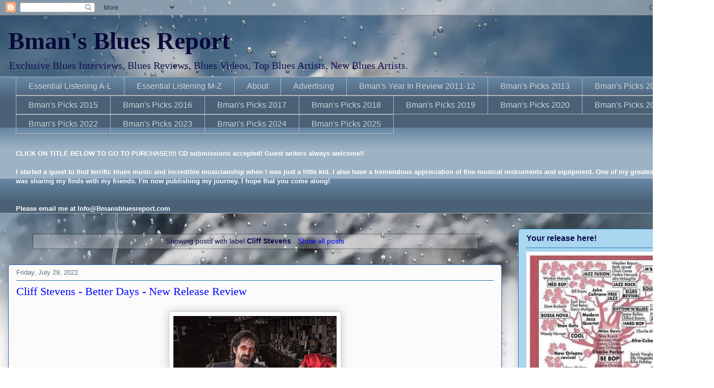

--- FILE ---
content_type: text/html; charset=utf-8
request_url: https://www.google.com/recaptcha/api2/aframe
body_size: 259
content:
<!DOCTYPE HTML><html><head><meta http-equiv="content-type" content="text/html; charset=UTF-8"></head><body><script nonce="ZQk7_P9QlVHin5NcjTgwLA">/** Anti-fraud and anti-abuse applications only. See google.com/recaptcha */ try{var clients={'sodar':'https://pagead2.googlesyndication.com/pagead/sodar?'};window.addEventListener("message",function(a){try{if(a.source===window.parent){var b=JSON.parse(a.data);var c=clients[b['id']];if(c){var d=document.createElement('img');d.src=c+b['params']+'&rc='+(localStorage.getItem("rc::a")?sessionStorage.getItem("rc::b"):"");window.document.body.appendChild(d);sessionStorage.setItem("rc::e",parseInt(sessionStorage.getItem("rc::e")||0)+1);localStorage.setItem("rc::h",'1768781345434');}}}catch(b){}});window.parent.postMessage("_grecaptcha_ready", "*");}catch(b){}</script></body></html>